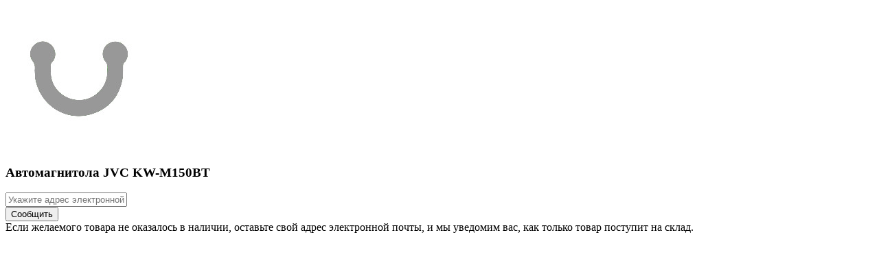

--- FILE ---
content_type: text/html; charset=UTF-8
request_url: https://www.kivano.kg/product/notice?product=97339
body_size: 1361
content:
<div class="notice-product-modal__form">
    <form id="productNoticeForm" class="form-horizontal" action="javascript:void(0);" method="post" enctype="multipart/form-data">
<input type="hidden" name="_csrf" value="blhtaTJUOTBdaSkaSzl6eSICXAZ9AHwGGW5fH0cDYQgcGRskczgORw==">
    <div class="product-notice-item">
        <div class="product-notice-item__row">
            
                            <div class="product-notice-item__image">
                    <img src="/images/no.jpg?" alt="Автомагнитола JVC KW-M150BT">                </div>
            
            <h3 class="product-notice-item__title">
                Автомагнитола JVC KW-M150BT            </h3>
        </div>
    </div>

    <div class="form-group notice-product-field required">
        <div class="col-sm-7 column-admission field-productnotice-email required">
<input type="text" id="productnotice-email" class="form-control" name="ProductNotice[email]" maxlength="255" placeholder="Укажите адрес электронной почты"><div class="help-block"></div>
</div>        <div class="col-sm-5 column-admission">
            <button type="submit" class="btn btn-default btn-block bold" type="submit">
                Сообщить
            </button>
        </div>
        <div class="col-sm-12 help-block">
            Если желаемого товара не оказалось в наличии, оставьте свой адрес электронной почты, и мы уведомим вас, как
            только товар поступит на склад.
        </div>
    </div>

    <div class="hidden">
        <div class="col-sm-7 column-admission field-productnotice-product_id">
<input type="hidden" id="productnotice-product_id" class="form-control" name="ProductNotice[product_id]" value="97339"><div class="help-block help-block-error"></div>
</div>        <div class="col-sm-7 column-admission field-productnotice-sent">
<input type="hidden" id="productnotice-sent" class="form-control" name="ProductNotice[sent]" value="0"><div class="help-block help-block-error"></div>
</div>        <div class="col-sm-7 column-admission field-productnotice-created_at">
<input type="hidden" id="productnotice-created_at" class="form-control" name="ProductNotice[created_at]" value="2026-01-21 12:56:09"><div class="help-block help-block-error"></div>
</div>    </div>

    </form></div>
<script src="/assets/15f36d36/jquery.min.js?v=1744021620"></script>
<script src="/js/yii.min.js?v=1541587148"></script>
<script src="/assets/362c5b06/yii.validation.min.js?v=1744021620" defer></script>
<script src="/assets/362c5b06/yii.activeForm.min.js?v=1744021620"></script>
<script type="text/javascript">jQuery('#productNoticeForm').yiiActiveForm([{"id":"productnotice-email","name":"email","container":".field-productnotice-email","input":"#productnotice-email","validate":function (attribute, value, messages, deferred, $form) {yii.validation.required(value, messages, {"message":"Укажите адрес эл. почты"});yii.validation.string(value, messages, {"message":"Адрес эл. почты слишком длинный","max":255,"tooLong":"Значение «Email» должно содержать максимум 255 символа.","skipOnEmpty":1});yii.validation.email(value, messages, {"pattern":/^[a-zA-Z0-9!#$%&'*+\/=?^_`{|}~-]+(?:\.[a-zA-Z0-9!#$%&'*+\/=?^_`{|}~-]+)*@(?:[a-zA-Z0-9](?:[a-zA-Z0-9-]*[a-zA-Z0-9])?\.)+[a-zA-Z0-9](?:[a-zA-Z0-9-]*[a-zA-Z0-9])?$/,"fullPattern":/^[^@]*<[a-zA-Z0-9!#$%&'*+\/=?^_`{|}~-]+(?:\.[a-zA-Z0-9!#$%&'*+\/=?^_`{|}~-]+)*@(?:[a-zA-Z0-9](?:[a-zA-Z0-9-]*[a-zA-Z0-9])?\.)+[a-zA-Z0-9](?:[a-zA-Z0-9-]*[a-zA-Z0-9])?>$/,"allowName":false,"message":"Адрес эл. почты введен некорректно","enableIDN":false,"skipOnEmpty":1});}}], []);</script>